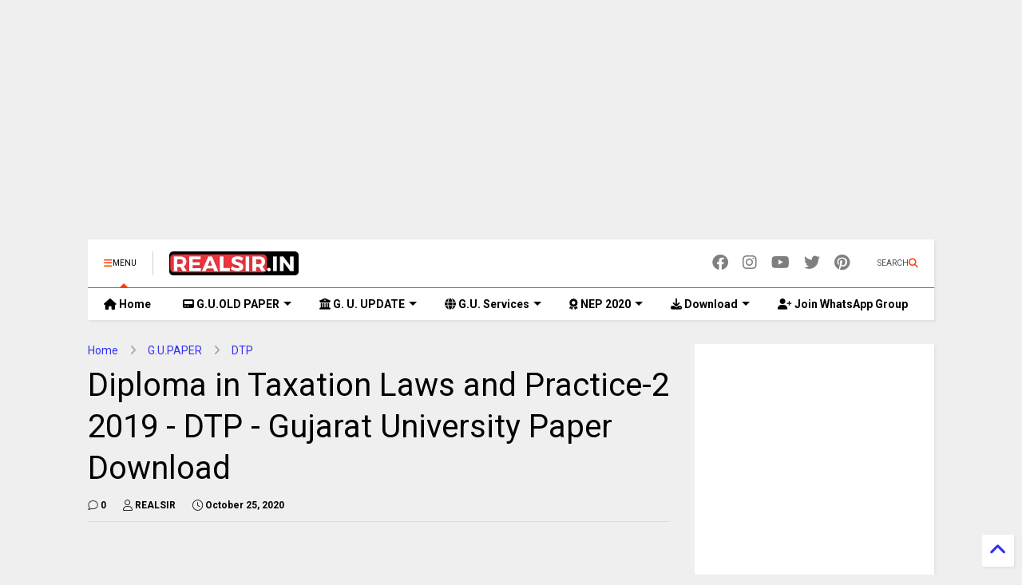

--- FILE ---
content_type: text/html; charset=utf-8
request_url: https://www.google.com/recaptcha/api2/aframe
body_size: 266
content:
<!DOCTYPE HTML><html><head><meta http-equiv="content-type" content="text/html; charset=UTF-8"></head><body><script nonce="HLuue5lDLZXwlSInpMZmsg">/** Anti-fraud and anti-abuse applications only. See google.com/recaptcha */ try{var clients={'sodar':'https://pagead2.googlesyndication.com/pagead/sodar?'};window.addEventListener("message",function(a){try{if(a.source===window.parent){var b=JSON.parse(a.data);var c=clients[b['id']];if(c){var d=document.createElement('img');d.src=c+b['params']+'&rc='+(localStorage.getItem("rc::a")?sessionStorage.getItem("rc::b"):"");window.document.body.appendChild(d);sessionStorage.setItem("rc::e",parseInt(sessionStorage.getItem("rc::e")||0)+1);localStorage.setItem("rc::h",'1769270696836');}}}catch(b){}});window.parent.postMessage("_grecaptcha_ready", "*");}catch(b){}</script></body></html>